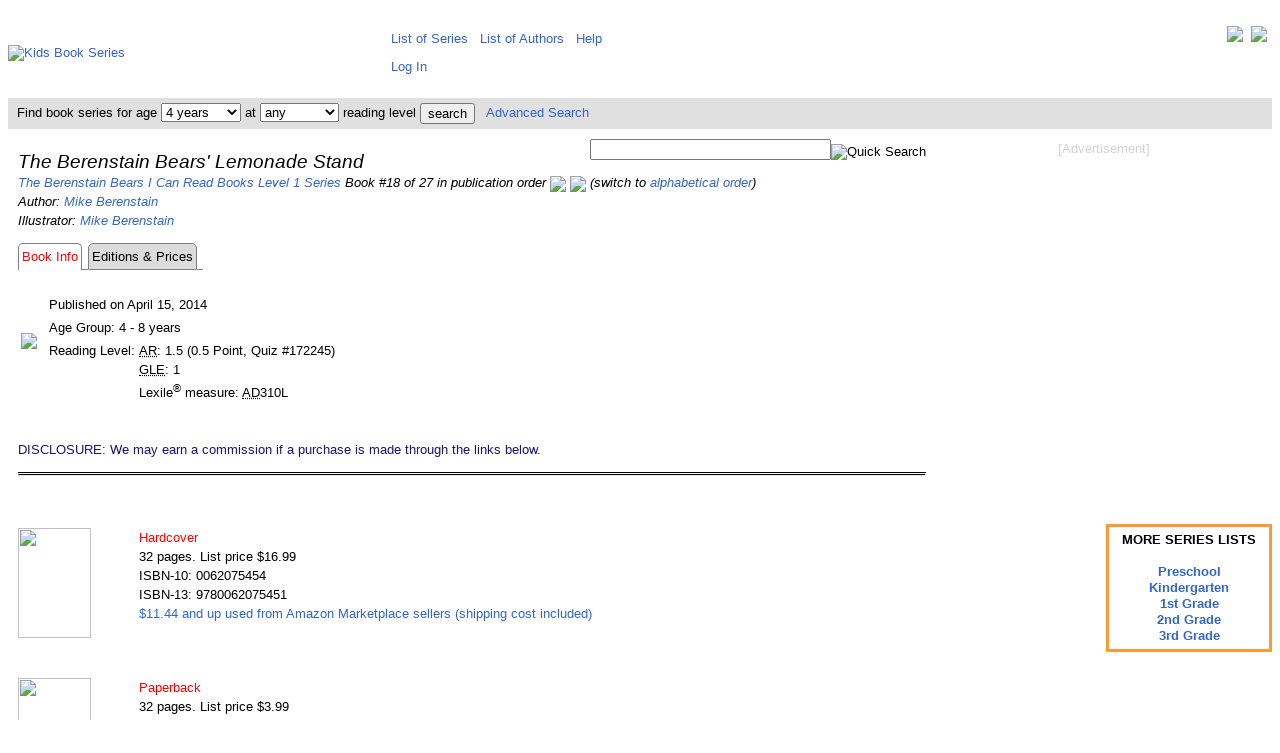

--- FILE ---
content_type: text/html; charset=UTF-8
request_url: https://www.kidsbookseries.com/berenstain-bears/lemonade-stand/
body_size: 4700
content:
<!DOCTYPE html><html><head><title>The Berenstain Bears&#39; Lemonade Stand</title><meta http-equiv="Content-Type" content="text/html; charset=utf-8"><meta name="keywords" content="the berenstain bears i can read books level 1 the berenstain bears&#39; lemonade stand by mike berenstain,the berenstain bears&#39; lemonade stand reading level"><meta name="description" content="The Berenstain Bears&#39; Lemonade Stand by Mike Berenstain - reading level information and list of editions available including their current prices."><meta name="viewport" content="width=device-width, initial-scale=1, user-scalable=yes"><link rel="stylesheet" type="text/css" href="https://www.kidsbookseries.com/styles.css">
<script type="text/javascript">
<!--
function searchbarbyage(pathprefix, rl)
   {
   var w = document.searchbar.age.selectedIndex;
   var url_add = pathprefix.concat("search?age=");
   var url_add = url_add.concat(document.searchbar.age.options[w].value);
   var url_add = url_add.concat("&rl=");
   var url_add = url_add.concat(rl);
   window.location.href = url_add;
   }
function searchbarbyrl(pathprefix, age)
   {
   var w = document.searchbar.rl.selectedIndex;
   var url_add = pathprefix.concat("search?age=");
   var url_add = url_add.concat(age);
   var url_add = url_add.concat("&rl=");
   var url_add = url_add.concat(document.searchbar.rl.options[w].value);
   window.location.href = url_add;
   }
// -->
</script>
<noscript><style> .jsonly { display: none } </style></noscript>
</head>
<body><div class="full style="line-height:130%;vertical-align:top;"><table style="border:0px;border-collapse:collapse;border-spacing:0px;padding:5px;margin:0px;vertical-align:top;"><tr style="padding:0px;margin:0px;"><td style="padding:0px;margin-left:auto;margin-right:auto;height:80px;width:371px;"><a href="https://www.kidsbookseries.com/"><img src="../../images/other/kidsbookseries.gif" width=371 height=80 alt="Kids Book Series"></a></td><td colspan=2 style="height:80px;vertical-align:middle;padding:5px 5px 5px 5px;margin:0px;line-height:200%;"><div style="float:right;"><a href="https://twitter.com/kidsbookseries" title="Visit us on Twitter" target=_blank><img src="../../images/other/twitter-32.jpg" style="vertical-align:top;"></a>&nbsp;&nbsp;<a href="https://www.facebook.com/kidsbookseries" title="Visit our Facebook Page" target=_blank><img src="../../images/other/facebook-32.jpg" style="vertical-align:top;"></a></div><span class="full">&nbsp;&thinsp;<a href="https://www.kidsbookseries.com/list/sorted-alphabetically" style="white-space:nowrap;vertical-align:top;">List of Series</a>&nbsp;&nbsp;&nbsp;<a href="https://www.kidsbookseries.com/list/authors" style="white-space:nowrap;vertical-align:top;">List of Authors</a>&nbsp;&nbsp;&nbsp;<a href="https://www.kidsbookseries.com/help/">Help</a></span><br><span class="fulllarge"><span class="full">&nbsp;&thinsp;<a href="../../account/login">Log In</a></td></tr><tr style="background-color:#E0E0E0;color:black;"><td colspan=3><form name="searchbar" method=post action="https://www.kidsbookseries.com/code/searchbar.php" style="margin:0px; padding:4px;">&nbsp;Find book series for age&nbsp;<select name="age" class="full" onChange="searchbarbyage('https://www.kidsbookseries.com/','')"><option selected value="any">any<option value="1">1 year<option value="2">2 years<option value="3">3 years<option selected value="4">4 years<option value="5">5 years<option value="6">6 years<option value="7">7 years<option value="8">8 years<option value="9">9 years<option value="10">10 years<option value="11">11 years<option value="12">12 years<option value="13">13 years<option value="14">14 years<option value="15">15 years<option value="16">16 years<option value="17">17+ years</select> at <select name="rl" class="full" onChange="searchbarbyrl('https://www.kidsbookseries.com/','')"><option selected value="any">any<option value="1">1st grade<option value="2">2nd grade<option value="3">3rd grade<option value="4">4th grade<option value="5">5th grade<option value="6">6th grade<option value="7">7th grade</select> reading level <input type="submit" class="full" style="vertical-align:middle;" value="search">&nbsp;&nbsp;&nbsp;<a href="https://www.kidsbookseries.com/advancedsearch">Advanced Search</a></form></td></tr><tr><td colspan=2 style="vertical-align:top;background-color:white;padding:10px 0px 10px 10px;line-height:150%;"><div style="float:right;padding:0 0 5px 10px;text-align:center;"><span style="color:lightgray;">[Advertisement]</span><br><br>
<script async src="//pagead2.googlesyndication.com/pagead/js/adsbygoogle.js"></script>
<!-- kbs-336x280-tr -->
<ins class="adsbygoogle"
     style="display:inline-block;width:336px;height:280px"
     data-ad-client="ca-pub-9824921978005974"
     data-ad-slot="4499269640"></ins>
<script>
(adsbygoogle = window.adsbygoogle || []).push({});
</script>
<br><br><br><br></div><div style="float:right;padding:0 0 5px 0;text-align:right;"><form name="searchbox" method="post" action="https://www.kidsbookseries.com/code/searchbox.php"><input type="text" class"full" name="keyword" size="28"><input type="image" class="full" style="vertical-align:bottom;" src="../../images/icons/searchbutton.gif" alt="Quick Search"></form></div><div style="text-align:center;float:right;clear:right;padding:0px 0px 0px 15px;margin:0px;line-height:120%;"><div style="border-style:solid;border-color:#ff9933;padding:5px;margin:auto;overflow:auto;width:150px;display:table-cell;vertical-align:middle;line-height:130%;font-weight:bold;">MORE SERIES LISTS<br><br><a href="https://www.kidsbookseries.com/for/preschoolers">Preschool</a><br><a href="https://www.kidsbookseries.com/for/kindergarteners">Kindergarten</a><br><a href="https://www.kidsbookseries.com/for/1st-graders">1st Grade</a><br><a href="https://www.kidsbookseries.com/for/2nd-graders">2nd Grade</a><br><a href="https://www.kidsbookseries.com/for/3rd-graders">3rd Grade</a></div><br></div><p><i><span class="fulllarge">The Berenstain Bears&#39; Lemonade Stand</span><br>
<a href="https://www.kidsbookseries.com/berenstain-bears-i-can-read-level-1/">The Berenstain Bears I Can Read Books Level 1 Series</a> Book #18 of 27 in publication order <a href="../we-love-trucks/"title="Go to the previous book in this series."><img src="../../images/icons/previous.jpg" style="vertical-align:middle;"></a> <a href="../gone-fishin/"title="Go to the next book in this series."><img src="../../images/icons/next.jpg" style="vertical-align:middle;"></a> (switch to <a href="?sort=alph">alphabetical order</a>)<br>
Author: <a href="https://www.kidsbookseries.com/author/mike-berenstain/">Mike Berenstain</a><br>
Illustrator: <a href="https://www.kidsbookseries.com/author/mike-berenstain/">Mike Berenstain</a><br>
<table style="border:0px;border-collapse:separate;border-spacing:0px;padding:0px;margin:0px;"><tr><td style="text-align:right;margin:0px;padding:3px;border-style:solid solid none solid;border-color:gray;border-width:1px;border-radius:5px 5px 0px 0px;"><span style="color:red;">Book Info</span></td><td style="text-align:right;margin:0px;padding:3px;border-style:none none solid none;border-color:gray;border-width:1px;"> </td><td style="text-align:right;margin:0px;padding:3px;border-style:solid;border-color:gray;border-width:1px;background-color:gainsboro;border-radius:5px 5px 0px 0px;"><div style="height:100%;width:100%"><a style="color:black;" title="Today's Book Edition Prices and Availability" href="editions-prices">Editions & Prices</a></div></td><td style="text-align:right;margin:0px;padding:3px;border-style:none none solid none;border-color:gray;border-width:1px;"> </td></tr></table><table><tr><td><img style="padding:20px 5px 10px 0;" src="../../images/books/0062/0062075454amz.jpg"></td><td><br><table style="margin:0;padding:0;border:0;"><tr><td colspan=2>Published on April 15, 2014</td></tr><tr><td colspan=2>Age Group: 4 - 8 years</td></tr><tr><td style="vertical-align:top;">Reading Level: </td><td><abbr title="Accelerated Reader">AR</abbr>: 1.5 (0.5 Point, Quiz #172245)<br><abbr title="Grade Level Equivalent">GLE</abbr>: 1<br>Lexile<sup>&reg;</sup> measure: <abbr title="Adult Directed: Better when read aloud to a student rather than having the student read independently.">AD</abbr>310L</td></tr></table></td></tr></table><br clear=left>
</i></p>

<p>
<span style="color:midnightblue">DISCLOSURE: We may earn a commission if a purchase is made through the links below.</span><br>
<hr style="border-top:3px double;">
</p>
<br><table style="border-collapse:collapse;border-spacing:0px;padding:0px;"><tr><td class="fullbookimage"><div style="background-image:url('../../images/books/0062/0062075454amz.jpg');background-repeat:no-repeat;background-position:center;padding:0px;margin:0px;border:0px;width:73px;height:110px;"><img src="../../images/other/invisible.gif" width=73 height=110 ></div></td><td style="text-align:left;vertical-align:top;"><span style= "color:red;">Hardcover</span><br>32 pages. List price $16.99<br>ISBN-10: 0062075454<br>ISBN-13: 9780062075451<br><a rel="nofollow" href="https://www.amazon.com/gp/offer-listing/0062075454/sr=/qid=/ref=olp_tab_used?tag=kbsmaineditions-20&ie=UTF8&colid=&coliid=&condition=used&me=&qid=&seller=&sr=" target=_blank>$11.44 and up used from Amazon Marketplace sellers (shipping cost included)</a><br></span></td><br></tr></table><br><table style="border-collapse:collapse;border-spacing:0px;padding:0px;"><tr><td class="fullbookimage"><div style="background-image:url('../../images/books/0062/0062075446amz.jpg');background-repeat:no-repeat;background-position:center;padding:0px;margin:0px;border:0px;width:73px;height:110px;"><img src="../../images/other/invisible.gif" width=73 height=110 ></div></td><td style="text-align:left;vertical-align:top;"><span style= "color:red;">Paperback</span><br>32 pages. List price $3.99<br>ISBN-10: 0062075446<br>ISBN-13: 9780062075444<br><a rel="nofollow" href="https://www.amazon.com/dp/0062075446?tag=kbsmaineditions-20" target=_blank>$4.79 new from Amazon.com (free shipping available for book orders > $25)</a><br><a rel="nofollow" href="https://www.amazon.com/gp/offer-listing/0062075446/sr=/qid=/ref=olp_tab_used?tag=kbsmaineditions-20&ie=UTF8&colid=&coliid=&condition=used&me=&qid=&seller=&sr=" target=_blank>$40.67 and up used from Amazon Marketplace sellers (shipping cost included)</a><br></span></td><br></tr></table><br><table style="border-collapse:collapse;border-spacing:0px;padding:0px;"><tr><td class="fullbookimage"><div style="background-image:url('../../images/books/B00D/B00DB2WQL0amz.jpg');background-repeat:no-repeat;background-position:center;padding:0px;margin:0px;border:0px;width:74px;height:110px;"><img src="../../images/other/invisible.gif" width=74 height=110 ></div></td><td style="text-align:left;vertical-align:top;"><span style= "color:red;">Kindle eBook</span><br>32 pages. List price $4.99<br><a rel="nofollow" href="https://www.amazon.com/dp/B00DB2WQL0?tag=kbsmaineditions-20" target=_blank>Check current price on Amazon.com</a><br></span></td><br></tr></table>
<br><br><a href="editions-prices">... more editions & prices</a><br>
<p>
<hr style="border-top:3px double;">
<a id="pricing-disclaimer"></a>*Book prices and availability listed here are updated at least hourly and are subject to change. Any price and availability information displayed on Amazon at the time of purchase will apply to the purchase of the book.<br>
</p>

<p style="text-align:center;">
Book #:&nbsp;
<a href="../clean-house/"> 1</a>&nbsp;<a href="../play-t-ball/"> 2</a>&nbsp;<a href="../seashore-treasure/"> 3</a>&nbsp;<a href="../new-pup/"> 4</a>&nbsp;<a href="../and-the-wishing-star/"> 5</a>&nbsp;<a href="../and-the-baby-chipmunk/"> 6</a>&nbsp;<a href="../down-on-the-farm/"> 7</a>&nbsp;<a href="../out-west/"> 8</a>&nbsp;<a href="../new-kitten/"> 9</a>&nbsp;<a href="../sleepover/"> 10</a>&nbsp;<a href="../family-reunion/"> 11</a>&nbsp;<a href="../class-trip/"> 12</a>&nbsp;<a href="../all-aboard/"> 13</a>&nbsp;<a href="../and-the-shaggy-little-pony/"> 14</a>&nbsp;<a href="../at-the-aquarium/"> 15</a>&nbsp;<a href="../and-mama-for-mayor/"> 16</a>&nbsp;<a href="../we-love-trucks/"> 17</a>&nbsp; 18&nbsp;<a href="../gone-fishin/"> 19</a>&nbsp;<a href="../are-superbears/"> 20</a>&nbsp;<a href="../we-love-soccer/"> ...</a><br>
<a href="../../berenstain-bears-i-can-read-level-1/book-sets/"> Complete or Partial Sets of Up to 27 Books</a>
</p>
</td></tr>

<tr><td colspan=3 style="text-align:center">
<script type="text/javascript">
amzn_assoc_tracking_id = "kbsnacf1-20";
amzn_assoc_ad_mode = "manual";
amzn_assoc_ad_type = "smart";
amzn_assoc_marketplace = "amazon";
amzn_assoc_region = "US";
amzn_assoc_design = "enhanced_links";
amzn_assoc_asins = "B00D2KVA0Y";
amzn_assoc_placement = "adunit";
</script>
<script src="//z-na.amazon-adsystem.com/widgets/onejs?MarketPlace=US"></script>
</td></tr>
<tr style="border:0px;padding:5px;margin:0px;"><td colspan=3 style="border:0px;padding:5px;margin:0px;background-color:white;text-align:center;"><p><hr><img src="../../images/other/placeholder616.gif"><br clear=all><div align="center"><span style="color:lightgray;">[Advertisement]</span><br><br>
<script async src="//pagead2.googlesyndication.com/pagead/js/adsbygoogle.js"></script>
<!-- kbs-728x90 -->
<ins class="adsbygoogle"
     style="display:inline-block;width:728px;height:90px"
     data-ad-client="ca-pub-9824921978005974"
     data-ad-slot="9781082846"></ins>
<script>
(adsbygoogle = window.adsbygoogle || []).push({});
</script>
<hr><table style="margin:auto;"><tr><td style="padding:5px 10px;margin:5px;line-height:150%;vertical-align:top;"><a href="https://www.kidsbookseries.com/berenstain-bears/lemonade-stand/?version=mobile">Mobile Version</a><br><a href="https://www.kidsbookseries.com/berenstain-bears/lemonade-stand/?version=tablet">Tablet Version</a></td><td style="padding:5px 10px;margin:5px;line-height:150%;"><a href="https://www.kidsbookseries.com/list/recently-published">Recently Published</a><br><a href="https://www.kidsbookseries.com/list/to-be-published-soon">To Be Published Soon</a></td><td style="padding:5px 10px;margin:5px;line-height:150%;"><a href="https://www.kidsbookseries.com/general/whybookseries">Why Book Series</a><br><a href="https://www.kidsbookseries.com/general/buyusedbooks">Buying Used Books</a></td><td style="padding:5px 10px;margin:5px;line-height:150%;"><a href="https://www.kidsbookseries.com/general/sitenews">Site News</a><br><a href="https://www.kidsbookseries.com/general/volunteeropportunities">Volunteer</a></td><td style="padding:5px 10px;margin:5px;line-height:150%;"><a href="https://www.kidsbookseries.com/general/aboutus">About Us</a><br><a href="https://www.kidsbookseries.com/general/supportus">Support Us</a><br></td></tr></table><br><br><span style="color:gray">Page Last Updated: November 29, 2020<br><br></span><span style="color:gray">Copyright &copy; 2008-2026 WebData Technology Corporation. All rights reserved. Lexile<sup>&reg;</sup> and the Lexile<sup>&reg;</sup> logo are are trademarks of MetaMetrics, Inc., and are registered in the United States and abroad. The trademarks and names of other companies and products mentioned herein are the property of their respective owners. Use of this website constitutes acceptance of the KidsBookSeries <a href="https://www.kidsbookseries.com/general/useragreement">User Agreement</a> and <a href="https://www.kidsbookseries.com/general/privacypolicy">Privacy Policy</a>. DISCLOSURE: We use affiliate links and may earn a commission if a purchase is made through them.</span></p></td></tr></table><script type="text/javascript">
<!--
var gaJsHost = (("https:" == document.location.protocol) ? "https://ssl." : "http://www.");
document.write(unescape("%3Cscript src='" + gaJsHost + "google-analytics.com/ga.js' type='text/javascript'%3E%3C/script%3E"));
// -->
</script>
<script type="text/javascript">
<!--
try {
var pageTracker = _gat._getTracker("UA-12012539-2");
pageTracker._trackPageview();
} catch(err) {}
// -->
</script>

</div>
</body>

</html>


--- FILE ---
content_type: text/html; charset=utf-8
request_url: https://www.google.com/recaptcha/api2/aframe
body_size: 267
content:
<!DOCTYPE HTML><html><head><meta http-equiv="content-type" content="text/html; charset=UTF-8"></head><body><script nonce="-N3xypwIENYVsuMlA9IDww">/** Anti-fraud and anti-abuse applications only. See google.com/recaptcha */ try{var clients={'sodar':'https://pagead2.googlesyndication.com/pagead/sodar?'};window.addEventListener("message",function(a){try{if(a.source===window.parent){var b=JSON.parse(a.data);var c=clients[b['id']];if(c){var d=document.createElement('img');d.src=c+b['params']+'&rc='+(localStorage.getItem("rc::a")?sessionStorage.getItem("rc::b"):"");window.document.body.appendChild(d);sessionStorage.setItem("rc::e",parseInt(sessionStorage.getItem("rc::e")||0)+1);localStorage.setItem("rc::h",'1769446542000');}}}catch(b){}});window.parent.postMessage("_grecaptcha_ready", "*");}catch(b){}</script></body></html>